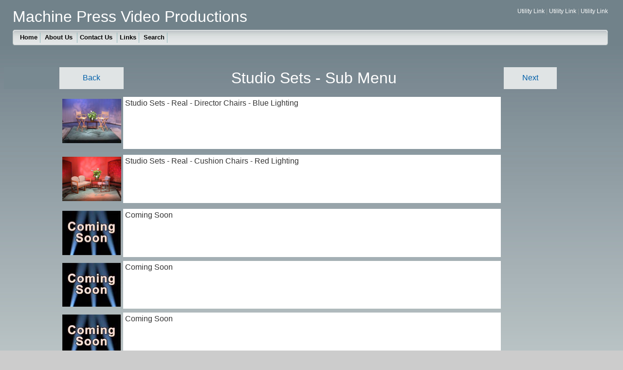

--- FILE ---
content_type: text/html
request_url: http://machinepress.com/studio_sets_sub_menu.html?lid=left_nav
body_size: 13629
content:
<!DOCTYPE html PUBLIC "-//W3C//DTD XHTML 1.0 Transitional//EN" "http://www.w3.org/TR/xhtml1/DTD/xhtml1-transitional.dtd">
<html xmlns="http://www.w3.org/1999/xhtml">
<!-- DW6 -->
<head>
<!-- Copyright 2005 Macromedia, Inc. All rights reserved. -->
<meta http-equiv="Content-Type" content="text/html; charset=iso-8859-1" />
<title>Studio Sets - Sub Menu </title>
<link rel="stylesheet" href="emx_nav_left.css" type="text/css" />
<script type="text/javascript">
<!--
var time = 3000;
var numofitems = 7;

//menu constructor
function menu(allitems,thisitem,startstate){ 
  callname= "gl"+thisitem;
  divname="subglobal"+thisitem;  
  this.numberofmenuitems = allitems;
  this.caller = document.getElementById(callname);
  this.thediv = document.getElementById(divname);
  this.thediv.style.visibility = startstate;
}

//menu methods
function ehandler(event,theobj){
  for (var i=1; i<= theobj.numberofmenuitems; i++){
    var shutdiv =eval( "menuitem"+i+".thediv");
    shutdiv.style.visibility="hidden";
  }
  theobj.thediv.style.visibility="visible";
}
				
function closesubnav(event){
  if ((event.clientY <48)||(event.clientY > 107)){
    for (var i=1; i<= numofitems; i++){
      var shutdiv =eval('menuitem'+i+'.thediv');
      shutdiv.style.visibility='hidden';
    }
  }
}
// -->
</script>
<style type="text/css">
<!--
.style4 {font-size: xx-large}
.style6 {color: #FFFFFF}
.style7 {font-size: 10px}
-->
</style>
</head>
<body onmousemove="closesubnav(event);">

<div class="skipLinks">skip to: <a href="#content">page content</a> | <a href="#pageNav">links on this page</a> | <a href="#globalNav">site navigation</a> | <a href="#siteInfo">footer (site information)</a> </div>
<div id="masthead">
  <h1 class="style4" id="siteName">Machine Press Video Productions </h1>
 
	
	<!----------------------------->
	  <div id="utility"> <a href="#">Utility Link</a> | <a href="#">Utility Link</a> | <a href="#">Utility Link</a> </div>
  <div id="globalNav"> <img alt="" src="gblnav_left.gif" height="32" width="4" id="gnl" /> <img alt="" src="glbnav_right.gif" height="32" width="4" id="gnr" />
    <div id="globalLink"><a href="index.html" id="gl1" class="glink" onmouseover="ehandler(event,menuitem1);">Home</a>
	<a href="about_us.html" id="gl2" class="glink" onmouseover="ehandler(event,menuitem2);">About Us </a>
	<a href="contact_us_3.html" id="gl3" class="glink" onmouseover="ehandler(event,menuitem3);">Contact Us </a>
	<a href="links2.html" id="gl4" class="glink" onmouseover="ehandler(event,menuitem4);">Links</a>	
	 <a href="search_page.html" id="gl4" class="glink" onmouseover="ehandler(event,menuitem4);">Search</a>

	</div>
	<!------------------------------>
	
	
    <!--end globalLinks-->
    
    <!-- start  Entropy search -->

	 <!-- end  Entropy search -->
	 
  </div>
  <!-- end globalNav -->
  <div id="subglobal1" class="subglobalNav"> <a href="#">subglobal1 link</a> | <a href="#">subglobal1 link</a> | <a href="#">subglobal1 link</a> | <a href="#">subglobal1 link</a> | <a href="#">subglobal1 link</a> | <a href="#">subglobal1 link</a> | <a href="#">subglobal1 link</a> </div>
  <div id="subglobal2" class="subglobalNav"> <a href="#">subglobal2 link</a> | <a href="#">subglobal2 link</a> | <a href="#">subglobal2 link</a> | <a href="#">subglobal2 link</a> | <a href="#">subglobal2 link</a> | <a href="#">subglobal2 link</a> | <a href="#">subglobal2 link</a> </div>
  <div id="subglobal3" class="subglobalNav"> <a href="#">subglobal3 link</a> | <a href="#">subglobal3 link</a> | <a href="#">subglobal3 link</a> | <a href="#">subglobal3 link</a> | <a href="#">subglobal3 link</a> | <a href="#">subglobal3 link</a> | <a href="#">subglobal3 link</a> </div>
  <div id="subglobal4" class="subglobalNav"> <a href="#">subglobal4 link</a> | <a href="#">subglobal4 link</a> | <a href="#">subglobal4 link</a> | <a href="#">subglobal4 link</a> | <a href="#">subglobal4 link</a> | <a href="#">subglobal4 link</a> | <a href="#">subglobal4 link</a> </div>
  <div id="subglobal5" class="subglobalNav"> <a href="#">subglobal5 link</a> | <a href="#">subglobal5 link</a> | <a href="#">subglobal5 link</a> | <a href="#">subglobal5 link</a> | <a href="#">subglobal5 link</a> | <a href="#">subglobal5 link</a> | <a href="#">subglobal5 link</a> </div>
  <div id="subglobal6" class="subglobalNav"> <a href="#">subglobal6 link</a> | <a href="#">subglobal6 link</a> | <a href="#">subglobal6 link</a> | <a href="#">subglobal6 link</a> | <a href="#">subglobal6 link</a> | <a href="#">subglobal6 link</a> | <a href="#">subglobal6 link</a> </div>
  <div id="subglobal7" class="subglobalNav"> <a href="#">subglobal7 link</a> | <a href="#">subglobal7 link</a> | <a href="#">subglobal7 link</a> | <a href="#">subglobal7 link</a> | <a href="#">subglobal7 link</a> | <a href="#">subglobal7 link</a> | <a href="#">subglobal7 link</a> </div>
  <div id="subglobal8" class="subglobalNav"> <a href="#">subglobal8 link</a> | <a href="#">subglobal8 link</a> | <a href="#">subglobal8 link</a> | <a href="#">subglobal8 link</a> | <a href="#">subglobal8 link</a> | <a href="#">subglobal8 link</a> | <a href="#">subglobal8 link</a> </div>
</div>
<!-- end masthead -->
	  
	  
	  <p>&nbsp;</p>
	  	  <p>&nbsp;</p>
		  	  <p>&nbsp;</p>


	  	  

		  
		  

	

		
			  <body class="sub">
<table width="100%" border="0" cellspacing="0" cellpadding="4">
  <tr>
    <td width="100%" style="text-align: center; vertical-align: top">
      <table width="90%" border="0" cellspacing="4" cellpadding="4">
        <tr class="HeaderBGColor">
          <td class="HeaderColor">
          
        </tr>
        <tr class="HeaderBGColor">
		 <td width="80" bgcolor="#788991"><div align="center"></div></td>
		 <td width="97" bgcolor="#E0E4E5"><div align="center"><a href="index.html" class="style6"  > Back </a></div></td>
          <td width="606" class="HeaderColor"><div align="center" class="style2 style4 style6">Studio Sets -  Sub Menu </div></td>
	      <td width="78" bgcolor="#E0E4E5"><div align="center"><a href="index.html" class="style6"  > Next </a> </div></td>
        </tr>
      </table>
      <table width="90%" border="0" cellspacing="2" cellpadding="2">
        <tr style="text-align: center">
          <td width="10%" height="111">&nbsp;   </td>
          <td colspan="3"width="80%">            <table width="100%" border="0" cellspacing="0" cellpadding="4">
              <tr class="ListTitleColor">
                <td colspan="3">                      </td>
              </tr>
              <tr>
                <td colspan="2" rowspan="2" valign="top" style="text-align: center; vertical-align: top">
				<a href="images_studio_set_1/index.html">
                <img src="images_studio_set_1/set_blue_thumbnail_120x90.jpg" 
				  alt="images_studio_set_1/set_blue_thumbnail_120x90.jpg" 
				  name="images_studio_set_1/set_blue_thumbnail_120x90.jpg" width="121" height="91"><a href="types_of_video.html"></a><br>                </td>
                <td width="100%" bgcolor="#FFFFFF" class="StoryContentColor style1" style="vertical-align: top">                  <div align="left">Studio Sets - Real - Director Chairs - Blue Lighting </div></td>
              </tr>
              <tr>
                <td width="100%" height="73" bgcolor="#FFFFFF" style="text-align: right; vertical-align: top">                 
				
				
		        </td>
              </tr>
            </table>          </td>
          <td width="10%">&nbsp;          </td>
        </tr>
      </table>      
      
      <table width="90%" height="111" border="0" cellpadding="2" cellspacing="2">
        <tr style="text-align: center">
          <td width="10%" height="107">&nbsp;</td>
          <td colspan="3"width="80%"><table width="100%" border="0" cellspacing="0" cellpadding="4">
              <tr class="ListTitleColor">              </tr>
              <tr>
                <td style="text-align: center; vertical-align: top" colspan="2" rowspan="2">
				<a href="images_studio_set_2/index.html">
				<img src="images_studio_set_2/set_red_thumbnail_120x90.jpg"
				 alt="images_studio_set_2/set_red_thumbnail_120x90.jpg" 
				name="images_studio_set_2/set_red_thumbnail_120x90.jpg" width="121" height="91"><br>                </td>
                <td width="100%" bgcolor="#FFFFFF" class="StoryContentColor style1" style="vertical-align: top"> <div align="left">Studio Sets - Real  - Cushion Chairs - Red Lighting </div></td>
              </tr>
              <tr>
                <td width="100%" bgcolor="#FFFFFF" style="text-align: right; vertical-align: top"><p>
             
                </td>
              </tr>
          </table></td>
          <td width="10%">&nbsp;</td>
        </tr>
      </table>
      <table width="90%" border="0" cellspacing="2" cellpadding="2">
        <tr style="text-align: center">
          <td width="10%">&nbsp;</td>
          <td colspan="3"width="80%"><table width="100%" border="0" cellspacing="0" cellpadding="4">
              <tr class="ListTitleColor">              </tr>
              <tr>
                <td style="text-align: center; vertical-align: top" colspan="2" rowspan="2">
				<a href="#">
				<img src="coming_soon_121x90_thumbnail.jpg" 
				alt="coming_soon_121x90_thumbnail.jpg" 
				name="coming_soon_121x90_thumbnail.jpg" width="121" height="91""><br>                </td>
                <td width="100%" bgcolor="#FFFFFF" class="StoryContentColor style1" style="vertical-align: top"> <div align="left">Coming Soon </div></td>
              </tr>
              <tr>
                <td width="100%" bgcolor="#FFFFFF" style="text-align: right; vertical-align: top">
                  
              </tr>
          </table></td>
          <td width="10%">&nbsp;</td>
        </tr>
      </table>
      <table width="90%" border="0" cellspacing="2" cellpadding="2">
        <tr style="text-align: center">
          <td width="10%">&nbsp;</td>
          <td colspan="3"width="80%"><table width="100%" border="0" cellspacing="0" cellpadding="4">
              <tr class="ListTitleColor">              </tr>
              <tr>
                <td style="text-align: center; vertical-align: top" colspan="2" rowspan="2">
				<a href="#">
				<img src="coming_soon_121x90_thumbnail.jpg" 		
				alt="coming_soon_121x90_thumbnail.jpg" 
				name="coming_soon_121x90_thumbnail.jpg" width="121" height="90""><br>                </td>
                <td width="100%" bgcolor="#FFFFFF" class="StoryContentColor style1" style="vertical-align: top"> <div align="left">Coming Soon </div></td>
              </tr>
              <tr>
                <td width="100%" bgcolor="#FFFFFF" style="text-align: right; vertical-align: top">
              
              </tr>
          </table>
       
          </td>
          <td width="10%">&nbsp;</td>
        </tr>
      </table>
      <table width="90%" border="0" cellspacing="2" cellpadding="2">
        <tr style="text-align: center">
          <td width="10%">&nbsp;</td>
          <td colspan="3"width="80%"><table width="100%" border="0" cellspacing="0" cellpadding="4">
              <tr class="ListTitleColor">
              </tr>
              <tr>
                <td style="text-align: center; vertical-align: top" colspan="2" rowspan="2">
				<a href="#">
				<img src="coming_soon_121x90_thumbnail.jpg" 
				alt="coming_soon_121x90_thumbnail.jpg" 
				name="coming_soon_121x90_thumbnail.jpg" 
				width="121" height="90"><br>
                </td>
                <td width="100%" bgcolor="#FFFFFF" class="StoryContentColor style1" style="vertical-align: top"> <div align="left">Coming Soon </div></td>
              </tr>
              <tr>
                <td width="100%" bgcolor="#FFFFFF" style="text-align: right; vertical-align: top">
                
              </tr>
          </table></td>
          <td width="10%">&nbsp;</td>
        </tr>
      </table>
      <table width="90%" border="0" cellspacing="2" cellpadding="2">
        <tr style="text-align: center">
          <td width="10%">&nbsp;</td>
          <td colspan="3"width="80%"><table width="100%" border="0" cellspacing="0" cellpadding="4">
            <tr class="ListTitleColor"> </tr>
            <tr>
              <td style="text-align: center; vertical-align: top" colspan="2" rowspan="2">
			  <a href="#">
			  <img src="coming_soon_121x90_thumbnail.jpg" 
			  alt="coming_soon_121x90_thumbnail.jpg" 
			  name="coming_soon_121x90_thumbnail.jpg" 
			  width="121" height="91""><br>              </td>
              <td width="100%" bgcolor="#FFFFFF" class="StoryContentColor style1" style="vertical-align: top"> <div align="left">Coming Soon</div></td>
            </tr>
            <tr>
              <td width="100%" bgcolor="#FFFFFF" style="text-align: right; vertical-align: top">
          
            </tr>
          </table></td>
          <td width="10%">&nbsp;</td>
        </tr>
      </table>
      <p>&nbsp;</p>
    </td>
  </tr>
</table>
		   
	  
	
	<!--beginpagecell1-->

<tr>
	  </div>
  <a href="index.html?lid=bot_nav">Home</a> | <a href="about_us.html?lid=bot_nav">About Us</a> | <a href="site-index.html">Site Map</a> | <a href="privacy_policy.html">Privacy Policy</a> | <a href="contact_us_3.html">Contact Us</a> | (C) 2009 Machine Press Video Productions </div>
</tr>
<!--end pagecell1-->	


	<!-- Start google Analytics -legacy tracking code urchin.js-->
	
<script src="http://www.google-analytics.com/urchin.js" type="text/javascript">
</script>
<script type="text/javascript">
try {
_uacct = "UA-9946936-1";
urchinTracker();
} catch(err) {}</script>

     <!-- end google Analytics -legacy tracking code urchin.js-->


</body>
</html>
